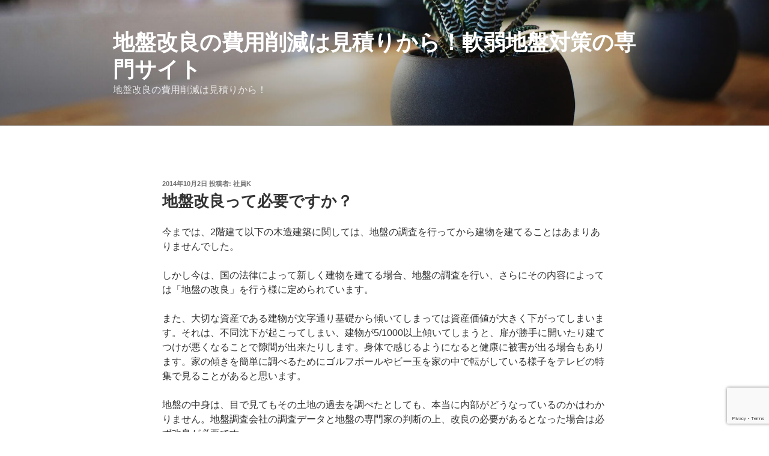

--- FILE ---
content_type: text/html; charset=utf-8
request_url: https://www.google.com/recaptcha/api2/anchor?ar=1&k=6Lf7ZokaAAAAAAdPT_SS0lHP0dfXfmR2NgrfA9il&co=aHR0cHM6Ly9nZW9jbG9zLmNvbTo0NDM.&hl=en&v=PoyoqOPhxBO7pBk68S4YbpHZ&size=invisible&anchor-ms=20000&execute-ms=30000&cb=7b0zqghq2s9b
body_size: 48731
content:
<!DOCTYPE HTML><html dir="ltr" lang="en"><head><meta http-equiv="Content-Type" content="text/html; charset=UTF-8">
<meta http-equiv="X-UA-Compatible" content="IE=edge">
<title>reCAPTCHA</title>
<style type="text/css">
/* cyrillic-ext */
@font-face {
  font-family: 'Roboto';
  font-style: normal;
  font-weight: 400;
  font-stretch: 100%;
  src: url(//fonts.gstatic.com/s/roboto/v48/KFO7CnqEu92Fr1ME7kSn66aGLdTylUAMa3GUBHMdazTgWw.woff2) format('woff2');
  unicode-range: U+0460-052F, U+1C80-1C8A, U+20B4, U+2DE0-2DFF, U+A640-A69F, U+FE2E-FE2F;
}
/* cyrillic */
@font-face {
  font-family: 'Roboto';
  font-style: normal;
  font-weight: 400;
  font-stretch: 100%;
  src: url(//fonts.gstatic.com/s/roboto/v48/KFO7CnqEu92Fr1ME7kSn66aGLdTylUAMa3iUBHMdazTgWw.woff2) format('woff2');
  unicode-range: U+0301, U+0400-045F, U+0490-0491, U+04B0-04B1, U+2116;
}
/* greek-ext */
@font-face {
  font-family: 'Roboto';
  font-style: normal;
  font-weight: 400;
  font-stretch: 100%;
  src: url(//fonts.gstatic.com/s/roboto/v48/KFO7CnqEu92Fr1ME7kSn66aGLdTylUAMa3CUBHMdazTgWw.woff2) format('woff2');
  unicode-range: U+1F00-1FFF;
}
/* greek */
@font-face {
  font-family: 'Roboto';
  font-style: normal;
  font-weight: 400;
  font-stretch: 100%;
  src: url(//fonts.gstatic.com/s/roboto/v48/KFO7CnqEu92Fr1ME7kSn66aGLdTylUAMa3-UBHMdazTgWw.woff2) format('woff2');
  unicode-range: U+0370-0377, U+037A-037F, U+0384-038A, U+038C, U+038E-03A1, U+03A3-03FF;
}
/* math */
@font-face {
  font-family: 'Roboto';
  font-style: normal;
  font-weight: 400;
  font-stretch: 100%;
  src: url(//fonts.gstatic.com/s/roboto/v48/KFO7CnqEu92Fr1ME7kSn66aGLdTylUAMawCUBHMdazTgWw.woff2) format('woff2');
  unicode-range: U+0302-0303, U+0305, U+0307-0308, U+0310, U+0312, U+0315, U+031A, U+0326-0327, U+032C, U+032F-0330, U+0332-0333, U+0338, U+033A, U+0346, U+034D, U+0391-03A1, U+03A3-03A9, U+03B1-03C9, U+03D1, U+03D5-03D6, U+03F0-03F1, U+03F4-03F5, U+2016-2017, U+2034-2038, U+203C, U+2040, U+2043, U+2047, U+2050, U+2057, U+205F, U+2070-2071, U+2074-208E, U+2090-209C, U+20D0-20DC, U+20E1, U+20E5-20EF, U+2100-2112, U+2114-2115, U+2117-2121, U+2123-214F, U+2190, U+2192, U+2194-21AE, U+21B0-21E5, U+21F1-21F2, U+21F4-2211, U+2213-2214, U+2216-22FF, U+2308-230B, U+2310, U+2319, U+231C-2321, U+2336-237A, U+237C, U+2395, U+239B-23B7, U+23D0, U+23DC-23E1, U+2474-2475, U+25AF, U+25B3, U+25B7, U+25BD, U+25C1, U+25CA, U+25CC, U+25FB, U+266D-266F, U+27C0-27FF, U+2900-2AFF, U+2B0E-2B11, U+2B30-2B4C, U+2BFE, U+3030, U+FF5B, U+FF5D, U+1D400-1D7FF, U+1EE00-1EEFF;
}
/* symbols */
@font-face {
  font-family: 'Roboto';
  font-style: normal;
  font-weight: 400;
  font-stretch: 100%;
  src: url(//fonts.gstatic.com/s/roboto/v48/KFO7CnqEu92Fr1ME7kSn66aGLdTylUAMaxKUBHMdazTgWw.woff2) format('woff2');
  unicode-range: U+0001-000C, U+000E-001F, U+007F-009F, U+20DD-20E0, U+20E2-20E4, U+2150-218F, U+2190, U+2192, U+2194-2199, U+21AF, U+21E6-21F0, U+21F3, U+2218-2219, U+2299, U+22C4-22C6, U+2300-243F, U+2440-244A, U+2460-24FF, U+25A0-27BF, U+2800-28FF, U+2921-2922, U+2981, U+29BF, U+29EB, U+2B00-2BFF, U+4DC0-4DFF, U+FFF9-FFFB, U+10140-1018E, U+10190-1019C, U+101A0, U+101D0-101FD, U+102E0-102FB, U+10E60-10E7E, U+1D2C0-1D2D3, U+1D2E0-1D37F, U+1F000-1F0FF, U+1F100-1F1AD, U+1F1E6-1F1FF, U+1F30D-1F30F, U+1F315, U+1F31C, U+1F31E, U+1F320-1F32C, U+1F336, U+1F378, U+1F37D, U+1F382, U+1F393-1F39F, U+1F3A7-1F3A8, U+1F3AC-1F3AF, U+1F3C2, U+1F3C4-1F3C6, U+1F3CA-1F3CE, U+1F3D4-1F3E0, U+1F3ED, U+1F3F1-1F3F3, U+1F3F5-1F3F7, U+1F408, U+1F415, U+1F41F, U+1F426, U+1F43F, U+1F441-1F442, U+1F444, U+1F446-1F449, U+1F44C-1F44E, U+1F453, U+1F46A, U+1F47D, U+1F4A3, U+1F4B0, U+1F4B3, U+1F4B9, U+1F4BB, U+1F4BF, U+1F4C8-1F4CB, U+1F4D6, U+1F4DA, U+1F4DF, U+1F4E3-1F4E6, U+1F4EA-1F4ED, U+1F4F7, U+1F4F9-1F4FB, U+1F4FD-1F4FE, U+1F503, U+1F507-1F50B, U+1F50D, U+1F512-1F513, U+1F53E-1F54A, U+1F54F-1F5FA, U+1F610, U+1F650-1F67F, U+1F687, U+1F68D, U+1F691, U+1F694, U+1F698, U+1F6AD, U+1F6B2, U+1F6B9-1F6BA, U+1F6BC, U+1F6C6-1F6CF, U+1F6D3-1F6D7, U+1F6E0-1F6EA, U+1F6F0-1F6F3, U+1F6F7-1F6FC, U+1F700-1F7FF, U+1F800-1F80B, U+1F810-1F847, U+1F850-1F859, U+1F860-1F887, U+1F890-1F8AD, U+1F8B0-1F8BB, U+1F8C0-1F8C1, U+1F900-1F90B, U+1F93B, U+1F946, U+1F984, U+1F996, U+1F9E9, U+1FA00-1FA6F, U+1FA70-1FA7C, U+1FA80-1FA89, U+1FA8F-1FAC6, U+1FACE-1FADC, U+1FADF-1FAE9, U+1FAF0-1FAF8, U+1FB00-1FBFF;
}
/* vietnamese */
@font-face {
  font-family: 'Roboto';
  font-style: normal;
  font-weight: 400;
  font-stretch: 100%;
  src: url(//fonts.gstatic.com/s/roboto/v48/KFO7CnqEu92Fr1ME7kSn66aGLdTylUAMa3OUBHMdazTgWw.woff2) format('woff2');
  unicode-range: U+0102-0103, U+0110-0111, U+0128-0129, U+0168-0169, U+01A0-01A1, U+01AF-01B0, U+0300-0301, U+0303-0304, U+0308-0309, U+0323, U+0329, U+1EA0-1EF9, U+20AB;
}
/* latin-ext */
@font-face {
  font-family: 'Roboto';
  font-style: normal;
  font-weight: 400;
  font-stretch: 100%;
  src: url(//fonts.gstatic.com/s/roboto/v48/KFO7CnqEu92Fr1ME7kSn66aGLdTylUAMa3KUBHMdazTgWw.woff2) format('woff2');
  unicode-range: U+0100-02BA, U+02BD-02C5, U+02C7-02CC, U+02CE-02D7, U+02DD-02FF, U+0304, U+0308, U+0329, U+1D00-1DBF, U+1E00-1E9F, U+1EF2-1EFF, U+2020, U+20A0-20AB, U+20AD-20C0, U+2113, U+2C60-2C7F, U+A720-A7FF;
}
/* latin */
@font-face {
  font-family: 'Roboto';
  font-style: normal;
  font-weight: 400;
  font-stretch: 100%;
  src: url(//fonts.gstatic.com/s/roboto/v48/KFO7CnqEu92Fr1ME7kSn66aGLdTylUAMa3yUBHMdazQ.woff2) format('woff2');
  unicode-range: U+0000-00FF, U+0131, U+0152-0153, U+02BB-02BC, U+02C6, U+02DA, U+02DC, U+0304, U+0308, U+0329, U+2000-206F, U+20AC, U+2122, U+2191, U+2193, U+2212, U+2215, U+FEFF, U+FFFD;
}
/* cyrillic-ext */
@font-face {
  font-family: 'Roboto';
  font-style: normal;
  font-weight: 500;
  font-stretch: 100%;
  src: url(//fonts.gstatic.com/s/roboto/v48/KFO7CnqEu92Fr1ME7kSn66aGLdTylUAMa3GUBHMdazTgWw.woff2) format('woff2');
  unicode-range: U+0460-052F, U+1C80-1C8A, U+20B4, U+2DE0-2DFF, U+A640-A69F, U+FE2E-FE2F;
}
/* cyrillic */
@font-face {
  font-family: 'Roboto';
  font-style: normal;
  font-weight: 500;
  font-stretch: 100%;
  src: url(//fonts.gstatic.com/s/roboto/v48/KFO7CnqEu92Fr1ME7kSn66aGLdTylUAMa3iUBHMdazTgWw.woff2) format('woff2');
  unicode-range: U+0301, U+0400-045F, U+0490-0491, U+04B0-04B1, U+2116;
}
/* greek-ext */
@font-face {
  font-family: 'Roboto';
  font-style: normal;
  font-weight: 500;
  font-stretch: 100%;
  src: url(//fonts.gstatic.com/s/roboto/v48/KFO7CnqEu92Fr1ME7kSn66aGLdTylUAMa3CUBHMdazTgWw.woff2) format('woff2');
  unicode-range: U+1F00-1FFF;
}
/* greek */
@font-face {
  font-family: 'Roboto';
  font-style: normal;
  font-weight: 500;
  font-stretch: 100%;
  src: url(//fonts.gstatic.com/s/roboto/v48/KFO7CnqEu92Fr1ME7kSn66aGLdTylUAMa3-UBHMdazTgWw.woff2) format('woff2');
  unicode-range: U+0370-0377, U+037A-037F, U+0384-038A, U+038C, U+038E-03A1, U+03A3-03FF;
}
/* math */
@font-face {
  font-family: 'Roboto';
  font-style: normal;
  font-weight: 500;
  font-stretch: 100%;
  src: url(//fonts.gstatic.com/s/roboto/v48/KFO7CnqEu92Fr1ME7kSn66aGLdTylUAMawCUBHMdazTgWw.woff2) format('woff2');
  unicode-range: U+0302-0303, U+0305, U+0307-0308, U+0310, U+0312, U+0315, U+031A, U+0326-0327, U+032C, U+032F-0330, U+0332-0333, U+0338, U+033A, U+0346, U+034D, U+0391-03A1, U+03A3-03A9, U+03B1-03C9, U+03D1, U+03D5-03D6, U+03F0-03F1, U+03F4-03F5, U+2016-2017, U+2034-2038, U+203C, U+2040, U+2043, U+2047, U+2050, U+2057, U+205F, U+2070-2071, U+2074-208E, U+2090-209C, U+20D0-20DC, U+20E1, U+20E5-20EF, U+2100-2112, U+2114-2115, U+2117-2121, U+2123-214F, U+2190, U+2192, U+2194-21AE, U+21B0-21E5, U+21F1-21F2, U+21F4-2211, U+2213-2214, U+2216-22FF, U+2308-230B, U+2310, U+2319, U+231C-2321, U+2336-237A, U+237C, U+2395, U+239B-23B7, U+23D0, U+23DC-23E1, U+2474-2475, U+25AF, U+25B3, U+25B7, U+25BD, U+25C1, U+25CA, U+25CC, U+25FB, U+266D-266F, U+27C0-27FF, U+2900-2AFF, U+2B0E-2B11, U+2B30-2B4C, U+2BFE, U+3030, U+FF5B, U+FF5D, U+1D400-1D7FF, U+1EE00-1EEFF;
}
/* symbols */
@font-face {
  font-family: 'Roboto';
  font-style: normal;
  font-weight: 500;
  font-stretch: 100%;
  src: url(//fonts.gstatic.com/s/roboto/v48/KFO7CnqEu92Fr1ME7kSn66aGLdTylUAMaxKUBHMdazTgWw.woff2) format('woff2');
  unicode-range: U+0001-000C, U+000E-001F, U+007F-009F, U+20DD-20E0, U+20E2-20E4, U+2150-218F, U+2190, U+2192, U+2194-2199, U+21AF, U+21E6-21F0, U+21F3, U+2218-2219, U+2299, U+22C4-22C6, U+2300-243F, U+2440-244A, U+2460-24FF, U+25A0-27BF, U+2800-28FF, U+2921-2922, U+2981, U+29BF, U+29EB, U+2B00-2BFF, U+4DC0-4DFF, U+FFF9-FFFB, U+10140-1018E, U+10190-1019C, U+101A0, U+101D0-101FD, U+102E0-102FB, U+10E60-10E7E, U+1D2C0-1D2D3, U+1D2E0-1D37F, U+1F000-1F0FF, U+1F100-1F1AD, U+1F1E6-1F1FF, U+1F30D-1F30F, U+1F315, U+1F31C, U+1F31E, U+1F320-1F32C, U+1F336, U+1F378, U+1F37D, U+1F382, U+1F393-1F39F, U+1F3A7-1F3A8, U+1F3AC-1F3AF, U+1F3C2, U+1F3C4-1F3C6, U+1F3CA-1F3CE, U+1F3D4-1F3E0, U+1F3ED, U+1F3F1-1F3F3, U+1F3F5-1F3F7, U+1F408, U+1F415, U+1F41F, U+1F426, U+1F43F, U+1F441-1F442, U+1F444, U+1F446-1F449, U+1F44C-1F44E, U+1F453, U+1F46A, U+1F47D, U+1F4A3, U+1F4B0, U+1F4B3, U+1F4B9, U+1F4BB, U+1F4BF, U+1F4C8-1F4CB, U+1F4D6, U+1F4DA, U+1F4DF, U+1F4E3-1F4E6, U+1F4EA-1F4ED, U+1F4F7, U+1F4F9-1F4FB, U+1F4FD-1F4FE, U+1F503, U+1F507-1F50B, U+1F50D, U+1F512-1F513, U+1F53E-1F54A, U+1F54F-1F5FA, U+1F610, U+1F650-1F67F, U+1F687, U+1F68D, U+1F691, U+1F694, U+1F698, U+1F6AD, U+1F6B2, U+1F6B9-1F6BA, U+1F6BC, U+1F6C6-1F6CF, U+1F6D3-1F6D7, U+1F6E0-1F6EA, U+1F6F0-1F6F3, U+1F6F7-1F6FC, U+1F700-1F7FF, U+1F800-1F80B, U+1F810-1F847, U+1F850-1F859, U+1F860-1F887, U+1F890-1F8AD, U+1F8B0-1F8BB, U+1F8C0-1F8C1, U+1F900-1F90B, U+1F93B, U+1F946, U+1F984, U+1F996, U+1F9E9, U+1FA00-1FA6F, U+1FA70-1FA7C, U+1FA80-1FA89, U+1FA8F-1FAC6, U+1FACE-1FADC, U+1FADF-1FAE9, U+1FAF0-1FAF8, U+1FB00-1FBFF;
}
/* vietnamese */
@font-face {
  font-family: 'Roboto';
  font-style: normal;
  font-weight: 500;
  font-stretch: 100%;
  src: url(//fonts.gstatic.com/s/roboto/v48/KFO7CnqEu92Fr1ME7kSn66aGLdTylUAMa3OUBHMdazTgWw.woff2) format('woff2');
  unicode-range: U+0102-0103, U+0110-0111, U+0128-0129, U+0168-0169, U+01A0-01A1, U+01AF-01B0, U+0300-0301, U+0303-0304, U+0308-0309, U+0323, U+0329, U+1EA0-1EF9, U+20AB;
}
/* latin-ext */
@font-face {
  font-family: 'Roboto';
  font-style: normal;
  font-weight: 500;
  font-stretch: 100%;
  src: url(//fonts.gstatic.com/s/roboto/v48/KFO7CnqEu92Fr1ME7kSn66aGLdTylUAMa3KUBHMdazTgWw.woff2) format('woff2');
  unicode-range: U+0100-02BA, U+02BD-02C5, U+02C7-02CC, U+02CE-02D7, U+02DD-02FF, U+0304, U+0308, U+0329, U+1D00-1DBF, U+1E00-1E9F, U+1EF2-1EFF, U+2020, U+20A0-20AB, U+20AD-20C0, U+2113, U+2C60-2C7F, U+A720-A7FF;
}
/* latin */
@font-face {
  font-family: 'Roboto';
  font-style: normal;
  font-weight: 500;
  font-stretch: 100%;
  src: url(//fonts.gstatic.com/s/roboto/v48/KFO7CnqEu92Fr1ME7kSn66aGLdTylUAMa3yUBHMdazQ.woff2) format('woff2');
  unicode-range: U+0000-00FF, U+0131, U+0152-0153, U+02BB-02BC, U+02C6, U+02DA, U+02DC, U+0304, U+0308, U+0329, U+2000-206F, U+20AC, U+2122, U+2191, U+2193, U+2212, U+2215, U+FEFF, U+FFFD;
}
/* cyrillic-ext */
@font-face {
  font-family: 'Roboto';
  font-style: normal;
  font-weight: 900;
  font-stretch: 100%;
  src: url(//fonts.gstatic.com/s/roboto/v48/KFO7CnqEu92Fr1ME7kSn66aGLdTylUAMa3GUBHMdazTgWw.woff2) format('woff2');
  unicode-range: U+0460-052F, U+1C80-1C8A, U+20B4, U+2DE0-2DFF, U+A640-A69F, U+FE2E-FE2F;
}
/* cyrillic */
@font-face {
  font-family: 'Roboto';
  font-style: normal;
  font-weight: 900;
  font-stretch: 100%;
  src: url(//fonts.gstatic.com/s/roboto/v48/KFO7CnqEu92Fr1ME7kSn66aGLdTylUAMa3iUBHMdazTgWw.woff2) format('woff2');
  unicode-range: U+0301, U+0400-045F, U+0490-0491, U+04B0-04B1, U+2116;
}
/* greek-ext */
@font-face {
  font-family: 'Roboto';
  font-style: normal;
  font-weight: 900;
  font-stretch: 100%;
  src: url(//fonts.gstatic.com/s/roboto/v48/KFO7CnqEu92Fr1ME7kSn66aGLdTylUAMa3CUBHMdazTgWw.woff2) format('woff2');
  unicode-range: U+1F00-1FFF;
}
/* greek */
@font-face {
  font-family: 'Roboto';
  font-style: normal;
  font-weight: 900;
  font-stretch: 100%;
  src: url(//fonts.gstatic.com/s/roboto/v48/KFO7CnqEu92Fr1ME7kSn66aGLdTylUAMa3-UBHMdazTgWw.woff2) format('woff2');
  unicode-range: U+0370-0377, U+037A-037F, U+0384-038A, U+038C, U+038E-03A1, U+03A3-03FF;
}
/* math */
@font-face {
  font-family: 'Roboto';
  font-style: normal;
  font-weight: 900;
  font-stretch: 100%;
  src: url(//fonts.gstatic.com/s/roboto/v48/KFO7CnqEu92Fr1ME7kSn66aGLdTylUAMawCUBHMdazTgWw.woff2) format('woff2');
  unicode-range: U+0302-0303, U+0305, U+0307-0308, U+0310, U+0312, U+0315, U+031A, U+0326-0327, U+032C, U+032F-0330, U+0332-0333, U+0338, U+033A, U+0346, U+034D, U+0391-03A1, U+03A3-03A9, U+03B1-03C9, U+03D1, U+03D5-03D6, U+03F0-03F1, U+03F4-03F5, U+2016-2017, U+2034-2038, U+203C, U+2040, U+2043, U+2047, U+2050, U+2057, U+205F, U+2070-2071, U+2074-208E, U+2090-209C, U+20D0-20DC, U+20E1, U+20E5-20EF, U+2100-2112, U+2114-2115, U+2117-2121, U+2123-214F, U+2190, U+2192, U+2194-21AE, U+21B0-21E5, U+21F1-21F2, U+21F4-2211, U+2213-2214, U+2216-22FF, U+2308-230B, U+2310, U+2319, U+231C-2321, U+2336-237A, U+237C, U+2395, U+239B-23B7, U+23D0, U+23DC-23E1, U+2474-2475, U+25AF, U+25B3, U+25B7, U+25BD, U+25C1, U+25CA, U+25CC, U+25FB, U+266D-266F, U+27C0-27FF, U+2900-2AFF, U+2B0E-2B11, U+2B30-2B4C, U+2BFE, U+3030, U+FF5B, U+FF5D, U+1D400-1D7FF, U+1EE00-1EEFF;
}
/* symbols */
@font-face {
  font-family: 'Roboto';
  font-style: normal;
  font-weight: 900;
  font-stretch: 100%;
  src: url(//fonts.gstatic.com/s/roboto/v48/KFO7CnqEu92Fr1ME7kSn66aGLdTylUAMaxKUBHMdazTgWw.woff2) format('woff2');
  unicode-range: U+0001-000C, U+000E-001F, U+007F-009F, U+20DD-20E0, U+20E2-20E4, U+2150-218F, U+2190, U+2192, U+2194-2199, U+21AF, U+21E6-21F0, U+21F3, U+2218-2219, U+2299, U+22C4-22C6, U+2300-243F, U+2440-244A, U+2460-24FF, U+25A0-27BF, U+2800-28FF, U+2921-2922, U+2981, U+29BF, U+29EB, U+2B00-2BFF, U+4DC0-4DFF, U+FFF9-FFFB, U+10140-1018E, U+10190-1019C, U+101A0, U+101D0-101FD, U+102E0-102FB, U+10E60-10E7E, U+1D2C0-1D2D3, U+1D2E0-1D37F, U+1F000-1F0FF, U+1F100-1F1AD, U+1F1E6-1F1FF, U+1F30D-1F30F, U+1F315, U+1F31C, U+1F31E, U+1F320-1F32C, U+1F336, U+1F378, U+1F37D, U+1F382, U+1F393-1F39F, U+1F3A7-1F3A8, U+1F3AC-1F3AF, U+1F3C2, U+1F3C4-1F3C6, U+1F3CA-1F3CE, U+1F3D4-1F3E0, U+1F3ED, U+1F3F1-1F3F3, U+1F3F5-1F3F7, U+1F408, U+1F415, U+1F41F, U+1F426, U+1F43F, U+1F441-1F442, U+1F444, U+1F446-1F449, U+1F44C-1F44E, U+1F453, U+1F46A, U+1F47D, U+1F4A3, U+1F4B0, U+1F4B3, U+1F4B9, U+1F4BB, U+1F4BF, U+1F4C8-1F4CB, U+1F4D6, U+1F4DA, U+1F4DF, U+1F4E3-1F4E6, U+1F4EA-1F4ED, U+1F4F7, U+1F4F9-1F4FB, U+1F4FD-1F4FE, U+1F503, U+1F507-1F50B, U+1F50D, U+1F512-1F513, U+1F53E-1F54A, U+1F54F-1F5FA, U+1F610, U+1F650-1F67F, U+1F687, U+1F68D, U+1F691, U+1F694, U+1F698, U+1F6AD, U+1F6B2, U+1F6B9-1F6BA, U+1F6BC, U+1F6C6-1F6CF, U+1F6D3-1F6D7, U+1F6E0-1F6EA, U+1F6F0-1F6F3, U+1F6F7-1F6FC, U+1F700-1F7FF, U+1F800-1F80B, U+1F810-1F847, U+1F850-1F859, U+1F860-1F887, U+1F890-1F8AD, U+1F8B0-1F8BB, U+1F8C0-1F8C1, U+1F900-1F90B, U+1F93B, U+1F946, U+1F984, U+1F996, U+1F9E9, U+1FA00-1FA6F, U+1FA70-1FA7C, U+1FA80-1FA89, U+1FA8F-1FAC6, U+1FACE-1FADC, U+1FADF-1FAE9, U+1FAF0-1FAF8, U+1FB00-1FBFF;
}
/* vietnamese */
@font-face {
  font-family: 'Roboto';
  font-style: normal;
  font-weight: 900;
  font-stretch: 100%;
  src: url(//fonts.gstatic.com/s/roboto/v48/KFO7CnqEu92Fr1ME7kSn66aGLdTylUAMa3OUBHMdazTgWw.woff2) format('woff2');
  unicode-range: U+0102-0103, U+0110-0111, U+0128-0129, U+0168-0169, U+01A0-01A1, U+01AF-01B0, U+0300-0301, U+0303-0304, U+0308-0309, U+0323, U+0329, U+1EA0-1EF9, U+20AB;
}
/* latin-ext */
@font-face {
  font-family: 'Roboto';
  font-style: normal;
  font-weight: 900;
  font-stretch: 100%;
  src: url(//fonts.gstatic.com/s/roboto/v48/KFO7CnqEu92Fr1ME7kSn66aGLdTylUAMa3KUBHMdazTgWw.woff2) format('woff2');
  unicode-range: U+0100-02BA, U+02BD-02C5, U+02C7-02CC, U+02CE-02D7, U+02DD-02FF, U+0304, U+0308, U+0329, U+1D00-1DBF, U+1E00-1E9F, U+1EF2-1EFF, U+2020, U+20A0-20AB, U+20AD-20C0, U+2113, U+2C60-2C7F, U+A720-A7FF;
}
/* latin */
@font-face {
  font-family: 'Roboto';
  font-style: normal;
  font-weight: 900;
  font-stretch: 100%;
  src: url(//fonts.gstatic.com/s/roboto/v48/KFO7CnqEu92Fr1ME7kSn66aGLdTylUAMa3yUBHMdazQ.woff2) format('woff2');
  unicode-range: U+0000-00FF, U+0131, U+0152-0153, U+02BB-02BC, U+02C6, U+02DA, U+02DC, U+0304, U+0308, U+0329, U+2000-206F, U+20AC, U+2122, U+2191, U+2193, U+2212, U+2215, U+FEFF, U+FFFD;
}

</style>
<link rel="stylesheet" type="text/css" href="https://www.gstatic.com/recaptcha/releases/PoyoqOPhxBO7pBk68S4YbpHZ/styles__ltr.css">
<script nonce="nmT4eybO5a9_W_oFcNxHXA" type="text/javascript">window['__recaptcha_api'] = 'https://www.google.com/recaptcha/api2/';</script>
<script type="text/javascript" src="https://www.gstatic.com/recaptcha/releases/PoyoqOPhxBO7pBk68S4YbpHZ/recaptcha__en.js" nonce="nmT4eybO5a9_W_oFcNxHXA">
      
    </script></head>
<body><div id="rc-anchor-alert" class="rc-anchor-alert"></div>
<input type="hidden" id="recaptcha-token" value="[base64]">
<script type="text/javascript" nonce="nmT4eybO5a9_W_oFcNxHXA">
      recaptcha.anchor.Main.init("[\x22ainput\x22,[\x22bgdata\x22,\x22\x22,\[base64]/[base64]/bmV3IFpbdF0obVswXSk6Sz09Mj9uZXcgWlt0XShtWzBdLG1bMV0pOks9PTM/bmV3IFpbdF0obVswXSxtWzFdLG1bMl0pOks9PTQ/[base64]/[base64]/[base64]/[base64]/[base64]/[base64]/[base64]/[base64]/[base64]/[base64]/[base64]/[base64]/[base64]/[base64]\\u003d\\u003d\x22,\[base64]\\u003d\\u003d\x22,\x22woxew5haw5RGw7LDsMKrbMKUcMKCwoFHfil0S8O2dFgowqM5DlAJwrYXwrJkQxcABSNRwqXDth3DkWjDq8Omwpggw4nClR7DmsOtbkHDpU5ZwobCvjVWSy3DizVzw7jDtlAWwpfCtcO8w7HDow/CgRjCm3RgdgQ4w5/CkSYTwrrCpcO/worDlU8+wq8/PxXCgwxowqfDucOTFDHCn8OdWBPCjz/CiMOow7TCm8KUwrLDscO/RnDCiMKIPDUkGsKKwrTDlxoCXXovU8KVD8KAfGHChkDCuMOPcy/CisKzPcOwQcKWwrJHFsOlaMO8PyF6JMKGwrBEb3DDocOycsOUC8O1alPDh8OYw5HChcOAPEnDkTNDw4QDw7PDkcK3w6hPwqh4w7PCk8Okwoc7w7ovw6oVw7LCi8K2wq/DnQLChcO5PzPDhErCoBTDriXCjsOONcOkAcOCw4DCtMKAbx7CrsO4w7ABbn/[base64]/B3fCmMK7w5/[base64]/Co8ORJWDCscKlw65Kwq88w6LCiMKFAAptDMOVLsKHMF3DiS/[base64]/CuTPDv8OrFmlww492wodIB8K2w6HCgMKSS3jDlMOmw4Qow4ckwrZObSLDusOSwoghwpXDkTnCqWDCt8OaPMKlazgyfTB7w6TDkTkdw63Cq8KCwq/DqDoSeULDucOdLsKGwpRrd0AjbsKUOsOxMD5Hd2nDncOnR3VSwq5AwpoKFcKXw6LDusK/SMOHw5cDU8OywpTClVLDhjhZF3l6DsOww5U7w5JtV05Bw5PDh3/Cn8OjGsO3bwvCpsKQw6ksw6I9QcOmAVzDkFrCmcOiwpRYb8O6JlMOwoLCtsKrw5RQw7vDn8KnT8O0TBtMwpFiIHMDwptzwrjCiF/DkTXClsKqwqfDocKRTzPDn8KsWWFRw4bCtzYVwrs4QC5Iw77DnsOOw5nDmMK4Y8KuwrPChsOle8OmUsOzLMOSwrQ6eMOuPMKKU8ONN2TCr1jCpXTCmMO8PgDCusKde1/DqcOZO8KWVcK8NcO4w5jDrGTDu8Owwqc6FsKGXsKbBGIiKMOnwpvCnMO6w6Y/wqnDtCTDnMOlLijDk8KUal1vwoTCmsOfw7kswprCnivCu8OQw6BjwpTCs8K7OcKew585J0sIBWjDm8KqGMKKwr/ChXXDn8Kswo3CvMKlwpDDripgAjTCiS7CnkMHIihnwq0xfMOMEAdQw6TDux/DskrDn8OmBcKwwrJjBcOewpfDoUPDpC4jwqzCpMKxY04FwojCpGBfesO7V2XCnMOxF8OLw5gcwqslw5kBw77DhmHCmsKFw6F7w4vCocKcwpRxIAHCsB7Cj8O/woJjw5fCrU/Ci8O7wqXCnxp3dMK+wqhVw586w75OY3XDhlleWwDCnsOYwo7CjWFrwoYMw7g7woPChsOVTMKRBHvDlMOcw6LDscOaAcK4RSjDpwx+RsKHI1BGw6vDq37DjsOxwqtKDTctw4wmw4zCmsOywq/DocKXw5oRfMOQw7dMwqHDusOQOcKCwpctYXjCpxzCmMOJwqzDhS8lwo9FfMOiwoDDosKwdcOMw6h3w6fCk3MCMxciIlskOnTCmMOYwp5OfFDDk8OzMB7CqmZgwr/DpsKrwqTDs8KebTBWPgdcIXE9Tm7DjMO3DDMrwrLDsQXDkMOkP0N7w78hwq53wqbChMK1w590QVR8FsOxXwcOwosbQcKPCAnClsOCw79ywpTDlsODUsKgwpbCh0LCiGFjwrHDlsO4w63DlXjDnMOXwp7CpcOwKcK0FMKkR8K5wrvDrsOIB8KDw7/[base64]/[base64]/BHN+wpgpw6Znwo82BSA+woLDmMK4EcONw4LCu1Y5woQRYh5Bw47CqsK8w6YSw73DgEIkw43DkAkkTsOIEcOtw7/CizFBwonDrB09K3PChwcpw7AYw6bDqjZ/wpRqLgPCv8KFwoLCpl7DjMOYwpIkVMKzP8K/Z04uwrLDnjPDt8OvUiVAZz8zfxPCgwIEGXciw7MTBh1WUcOawqojwq7CmsOLw7rDqMOhAgQXw5LCmMO5MX0+w5jDswcSMMKkXmNqaR/Dm8O9w4XCgcO+dMOXJh4AwqYCD0fCisKwB0fDqMOgRcOzQG/[base64]/w6PCgngvwrJod8Kfw4fCmMOtMn0Aw4nDoT3Ct8OKAVfDvMOpwq7DhsOiwqfDghLDo8OCwpnDnEoNREEAG2N3GMKDZkFFbVlmdRPDozvDmGopw6vDuyRnNsOWwppCwo7ClwTCnj/DncKOw6pjO0tzF8OWZ0XCosOtOl7DhcO1wowTwqtuOsKrw6Q9eMKsTQ4kH8OAw5/Dnmx+w73CiErDgW3ClVvDusOPwrd9w4rChQ3DmRBkwrV/wpnDisO5w7QsTgnCi8KCWzgtaG9xw613I1PDpsOkZsKgXHoUwo1hw6FVOsKVFsO0w5nDlMKbwrvDoSUBWsKVHkjCq2VRIi4Hwo9BYG8MVcKRHmBNdQkTTklbFTQTSsKtLwRbwrTDg2TDgcKRw4okw7zDkTbDoHRRecKTw5/CgR5FD8KhE2LCk8O0wp0jw4jCjWkkwqHCl8K6w4LDlcOfLcKZwofDh2A0EcObwrZ0wrEtwplJCWIRG0IjNcO6wp7Dr8KuPcOkwrXCnHJRw7zDlWgKwq4Uw6g4w70GcMOrLcOLw61QMMO3wqE6FQpYwqFxNUZIw7YXGcOLwp/[base64]/DojtRXsKYbMK+TTkpwpXDisKowoEKIcOvd2TCvsO5w4rCrUAVX8O3wqBEwogKw5TCgV0DDsKPwqVBDsOEwpRYCFlAwq7DgsKUEcOIwq/[base64]/CmMKDwrvDvsOND07DpsKcw44CwrfDjsKhw7LDiDRNNioaw4ZNw6IzVwPCkxMPw4HCh8OKOhcpA8K5wqbCjl0ewqV/[base64]/[base64]/CosONVkNvw6PCgSXDm1ISw6tCw43CscORwr9qUcOpIcKTcMO2w7oxwojCqRkcCsKiHsKuw7vCqcKswoPDiMOtccO+w5zCq8KQw6jCgsK9wrsvwplWEy02HsO2w67Dp8OUQUZeDAEowp0eRx7Cn8O0YcO4w7LCqcK0w7/DoMK+QMOBRSbCosORE8O6RT/DiMKUwp11wrXDjMOSwqzDq07CiDbDv8KrWzzDp3zDik1ZwrfCssO3w4A2wrbCtsKvK8Kmwq/Cs8KrwrN4WsKLw43DmzTDoVvDlQXDoEDDpcOzVsKxwrzDrsO5wp/Dq8OZw5vDi2nCpMOLIsOzdxnCkcOyLMKMw5VaOEJVAsOxXcK/LBcgbQfDoMKkwonChcOWwpQxw4seEXfDgCbDuhPDrcK3wr3CgHYXw4MwZh0IwqDCsSnDvAlYKU7CqRVYw53DtBXCnsKbw7HDpxvCg8Kxw6xaw5R1wr5/wqvDu8Oxw7rChmV3HAtaXDktw4fCncOZwrLDl8KVw6XDrB3ClQ8RMRhvKcOPPybDlXFAwqnDgcOaG8KFwpt2J8KjwpHCj8KWwpF9w7nDn8OIw7/Dm8KwZMKKfSrCo8Kew5PDvx/DmDXDqMKbwp7Dohxxwqgzw7xXw67ClsOvOTQZRhHDr8O/[base64]/DjcKbcifCosK8w7rDkkzDumrCkcKRwqHDhcKQw4FJY8O7wozCu1/CvUDDtSHCoT96wphjw6zDgDXDiBg0LcKkZsK+wosWw6dxMwnCsQpCwrFLRcKONw1aw4U7wrRJwq07w67DnsOaw4rDq8OKwoo/w4hvw6jDkMKzRh7ChcOFK8OHwpJSV8KkcQRnw4RWwpvCgcK/KFF+wpQUwobCqW1GwqNPPC11GsKlPlLClsO9wqjDhnLCpCRnQSU1YsK9EcOrw6bDgCZLMALCk8OlC8KxQUFoKy1Yw5nCqGEAP3UMw4DDhsOOw79/wr3Do1w+WkMpw5jDpg0ywrzDqsOow7Aww68IBCbCt8OEV8OOw78aCsKHw6t4TyfDg8OtX8OwGsOmUzbDhjLChyHDtXnCmMKHH8KaA8OyAFPDlQLDuQDDl8OZw4jCncKBw7hDTsO/w74aLR3DjArCg0vDlwvDiQ8ULmvDn8OTwpLDhsOIwoPDhD58FS/CvUVnDMK1w4bCt8Oww5/ChATDuS4tbhYgJ3tETHfDjRPCssKPwpLDksO4E8OawqvDqMKFdXjCjTLDiGnDmMOVJMOBwqjDncK8w6DDpMKgDSATw75XwprDh0x5wqHDpcOLw6YQw5pnwp/[base64]/wrvCkRXDnMKwUcK9AWTClUlpVMOjVldaTMKmwoPDuwnClwkCw75Lwo3DpsKGwqgFWcKyw5hyw6B+KSwLw4xZFH0Yw5bDkQ7DgMOfLcOYBsKiLGw1ei9lwpfDj8OuwrtjbsKgwq0/[base64]/Ckg/Csj5Lw47Co0DCkMKGw5zClg/CtcO7woLDrcKGbcOdD3LDusOGN8OtCh9LQnZwcjbCgGNHwqfDoXbDrHLDgMOsB8K2akQadj7DksKMw4x/[base64]/wohnRsOOw518wpTCqMKUMMO6KlTCusOtwqHDicK1S8OhKcKIw4cIwqY5EXUrw4jClsOXwqTDg2rDtsK6w60lw6LDuGDDnxBfPcKWwrLDvC4MK0vDmAFqBMOvfcK/LcKRP2zDlitewpfCj8O0OXLCgU8mdsOwJcKCwqkeTnrDnQZEwrbDn2lxwrfDtTgze8KETMOkPn3CvMO3wqHDoj3Dl290BsOyw5rDhsO4DTjCqMKfIsOew6V+d0DDhFQiw5PDpC0Lw5NwwpJYwr3CksKUwqTCsgUfwo/DqBYKPsKWLidgb8OhK2BJwqEuw4cWLx3DlnjCl8OIw7Vew6vDvMO5w5Z+w4lcw7Qcwp3CnMOQYsOALgdYPx/Ck8Kvwps4wqXDtMKjwoYnTD1RXEcYw6lIWMO0w5sGQMOEQQdawojCtsOFw4fDjnx9woAjwrLCkwzDnCdmNsKKw6DDkMKkwpxWMw/DlibDmMOfwrhtwqIdw41Wwpl4wrcBZCjClWxZXhdQNMKyaGPDkcOkHUHCiVU5AHFEw7wOwqbCrA88w6oRMj3Crgtew6rDmSNZw6vDjETDpCsfK8Oqw67DpGIJwpHDnEppw6htAMKEFcKEasKdIMKbC8K/[base64]/DtcOwRV9ZwpbDvcOzw6QgwrDDiG8FVAgrw4HCsMKUEsKmN8KKw6hEE0/Cv07Cn2hvw6xRPsKOw7DDq8KeL8OlW0HDh8OafcKaecKZREzDrMOTw5zCr1vDrzFZwpkUf8K1wps+w6TCksOwHBDCqsOIwqQlPzRhw6kcRh1dw41jc8OCwpPDm8OCP0AvDwfDhMKDwprCk0XCm8O7fsKkAFrDtMKRKU/[base64]/ClSLCt8Kzwo5OLABmw6g3w6HDr8KQYmXDnSPCpMOsTcOkDDZMwoPDtmLCh2g9BcOiw6hPWsO8Q1x8w5wJcMO/ZcOresOADXo7wpsxwpLDtcO9wpnDgMOhwq9NwpbDr8KLYMOaacOTLU3CvX7DrF7CpHYEwpLDucKNw6orwprDuMKMasODw7Vpw4nDjMO/w7vDuMKhw4fDlEzClnfDhH1Fd8KUFMO0KRBdwrsPwqR5wrHCusOBX1/CrV9wM8OSAxHDjEMXBMO5wpTCoMOowp/ClsObDkPDosKkwpEGw4zDilXDqisSwoTDl388wojCgsOpUsKqwpXDk8KFDDolwrLDnE48asOjwpIIRMOHw5MeeC9wOcO4UMK8TEnDsQR5w5sPw4/Dv8KPwpEPU8Ohw6bCjcOfwqXCg1rDo1dCwq/[base64]/GcKgw6vCj3IrKsOhAXHCo3UOw53DpynCm2YTTMOaw70uw4nCpFFBMwTDrMKWw7RAUMKDw7vDscOYVcOmwr8eTzzCm3PDrUxBw7HCqlZqXsKcPX3Duy9Ew6ZhVsK7YMKxO8KXA0IFwrE3wpVqw6siw7hSw5zDjFA8e2s9YsKrw7Z/bcOVwrbDosOUJcKrw5/[base64]/Coy/Drl3CihYvHMOSAcKcw4/[base64]/CimvDisKFwr7CpMOPRBU0w4wAXMKiaMK7X8KFdsOOaT3CtT8twrPDtMOlwrHCuFRIQ8KiTlZtBcODw5pww4FgKRHCiC9Bw4Qow5XCnMKSwqpVM8Ofw7zCkcKuJTzCncK5w5A6w7p8w7pGMMKGw7tCw7dRMF7DrU/CpsOIw4g7w6Blw7DCicKreMK1WRzCpcOEIsO0fjnDkMO4JjbDlGwGfTHDsCHDpXcOHMOCC8O8w77Dp8KEVcOpw7kTw6hdVUEtw5YPwoXCn8K2TMKNwoNlwqMNDMOAwp7DmMOyw6o/PcK3wrlzwoPChhjCjcOpw6jCs8Kaw6tEHMK5X8K0wojDvATCo8KzwqMcPhRKXVDCrcKFbkc1BsKqcEXCssK2wpHDmxkRw5PDo1TCun3CmF1lM8KWwo/[base64]/Cr8OEaMOiCcKyf8O5bcOAwp5JacKmMSwuwonDskzCqsK/acOdw5ECWMOoHMOXw7Ziwq4iw4HChcOIXCDCtGXCmTRYwrnCsQ/CuMOiTcOowrkNKMKcCShrw74YYcOOJAIbTldIw67CgcO7w4HCgGcsZsOBwptzBhfDqyQtB8OKUsKgw4xZwqdkwrJxwobCp8K9MsObacOhwpDDiU/DukAawoTDu8KjBcO9FcKke8OTEsOBccKaGcOCDQ4BQcO/Ci1TOGVgwodIPcO1w63CmcOTw4HCrWzDlG/DgMOlV8KWU35pwokdIzxoI8Kpw70MLsOTw5fCtsK9FVghBcKKwpzClXdcw57CtjzCvygEw6xUOiIsw6nDtndnUEPCqBRDw4fCtwzCo0cKwrZKL8OZwoPDh0XDicK2w6QtwrHCjGpHwoBvd8O7ecK2VcKFRy7DjwtGEE4TN8OjL3Icw47CmH/DusK6w6HCtcKGdTYNw41gw4Nye1olw6/Dm3LCjsKNNhTCnjvCjWPCtsKyHFkLPlokwpfCuMObNcKXwp/CvcOGDcKWZ8OiawbCq8OBEG3CvcOCHSlzw5U7fi0owplwwqI9PMOWwrkewpXClMO5wroVJlbCpnhXE1bDlmTDo8Kvw6LDo8OWMMOMwp/Dh28Uw7tjR8KMw4lLZGfCm8OAXsK0wrF8wphGSC8JPcObwprDosO3dsOkF8OHw5/[base64]/Dv8OTJ2bCqsOBwosZw7zDoS46w7zDqcKQAh5gRD3Ct2RuY8OYWz3DhcKPwr7CmCjCvcOLw4LCucOrwpo0TMKia8K+I8O/wrvDtmhwwplEwo/CrngaOMK0McKBRTfCpQY0OcKAwobDlcO1Hh0VLUXDtEbCoHvDmj47M8O0GMO7XjbCr3rDpX3Ck37Dk8OPL8OcwqrDosKgwoBeBRbDvcO2D8OzwqjCncK/J8KgTggNZ1PDlMO0EsOwAnMnw7Bzw53DgBgUw7vDpsKewrICw4QCBUBtWzFVwoRvw4jDsXovc8Otw7TCpAwKLB/CnXJRE8OQXcO8WQDDocO2wrQTLcKHAC5Ow4M/w43Ds8OiFh/[base64]/McKaKMOnWBzDjMKuGMO/w6MNYnF+wpLCjsOAGcKXLwgpGMOhw4LCkyrCvXR/[base64]/[base64]/CiyLCt8Kqwp1gw6E8wqDCnT5LRcKlB0okwrANwocWwrzCuyQaMMKWw6JDw67DvMO1w7nDinAHEyjDj8KQwo1/w7fDkCs6QMOcRsKdwocDw74AQhnDqcO/[base64]/aV17ZzDDmhHDq8KuYMKsw6TCssKnDRzCo8KgST/DscKKLSohBcKTVsO+wqPDownDjsKqwrnDqsOgwpDCsE9OMQsOwow5dwzDt8OGwpYuw4k4w5lAwrTDtMKuKSAhw6hKw7bCqH7DssOcKsOiVsO6wqPCmMOaY1gjwrAQW0AgJcKQwp/[base64]/Ci1LCs8O/K8KUDMOgYB5/DMKDwoXDgMOVw65SCcO6csKGdsO4IsKxwoxfwr4ow6PCj1AlwqrDgFZfwpjChBJ1w4PDom9PdFRVO8KnwqIYR8KbesOwdMKcXsOOVlR0woJKDU7DpsO/wpTCkkXCkWI4w4RzC8O+GMK0wqLDjFdmfMKPw5vDqWQxw4fCjcOQw6JNw67Ci8KaAzjCl8OFG1wiw6jCtMOHw5QjwrcVw5PDjyB4woLDhFZ3w5LCpMOHGcODwoQndsKxwrREw6IXwoTDo8Okw6kxB8K+w7jDg8Kiw6Ijw6HCo8Odwp/Cim7DjWRQNwbDgxtOVzIBBMO6c8Kfw4VGwoQhw73Dq0Vdw6FOwpHDnivDvsK5wpDDjMOFDcOEw6dQwo9CP09pBcOdw6cew5bCvsOMwrHCjH7DmMOSOAEsT8KwKRpgegA/VxHDkmcTw7rCsmsPAcKWDcO+w6vCqHnCvkY5wo80b8OsPyxswrsgHFrDjcKqw45wwqR0dUHDrCwLf8Ksw45iHcKEN0zCt8O6wrDDqj/DrcOnwphcwqZPY8OhccOJw5nDncKLSCTCm8Ouw6/[base64]/DjXPCnMOXwpvCiycKw67DlcOFRVfCrcKKR8OUBcOMwqnDsQfCt2NBeXLCtEc0wo7CtABKV8KMCcKERHjDr0HCqUI2ecKkFcK5wrPDg30xw4nDrMKYw6cpfCHDvmFpGy/[base64]/bMO0w6UuwpcaRcO6w4jCrsOARMKVw6R1RC/DtXseAsKXIUTCmnUkwobCkDwHw6cCNMKXeE7CrCXDrMO2T3bCg3Ilw4ZMUcKnCsK9UFsmVWHCmG/ChcOITHvCg2PDk2ZbI8K1w5EcwpDCnsKsVSBPGXc1BcOkw7jDjsOlwqLDt0pkw7dCb1PCsMKRFDrDg8KywpUHLcKnw6nCriZ9bcKJRX3DjgTCo8KEfDZEw5JKYnPCqSc0wrbDsh/Ck2AGw5gqw5jCsyRWMMK5W8K7wod0wqRSw51vwrnDhcKjw7XClRDCjcKuHRHCosKRDMK/bBDDnxkHw4gGMcKGwr3CrcOHwq04wqFowo0/exzDkHrCnCkFw6DDqcOvUcK/LVEUw40ow6bCrsOrw7PCgMKrwr/Cv8Orwpgpw5EgE3YLwroGQcOxw6TDjxJfABogX8OkwpDCmsOEFV3Cq1jDoA09EsKhw7HCiMKmwoLCoVxqwojCg8OqTsOTw70xMQvChcOGbF0Yw67DsRDDviNfwrRlAmlAS2bDqz3ChMKnJADDkcKXw4AJb8OAw77DmMO/[base64]/Dm8OHw7cgwoTCsytgIMOBIxrCgsO2TQB3wolrwplqHsKmw4UEwqBUw5bCpB/[base64]/[base64]/wqUtw4TDp0lyG8OUIsKzwqpab2VkBwzCohcnwrbDlEjDrMKrb2nDgsORN8Oiw6zDh8OLH8OWNcOjEn/ClsODaTViw7oaWcKEHsKuwpvDhBk4Kk7DoQw+wotcwrMJeCEtGsKDdcKiw5kNwqYzwopcXcKEw6t6w6c0HcKwVMKBw4kMw7zDpsKzHBZNRjfCnMKAw7nDkcK3w4nChcKvw6NHeGzDgsK7I8KQw4HCqXJuI8K/wpR+M2jDrcOcwrrDhyHDmsOwMyXDizXCqXM3XsOKHF/CrMOUw6kpwpjDpB9nK0oUI8OdwqUAScKMw7kwVn3CisOweBfDlMKZw45Pw77CgsKjw5ZTOi4Sw4PDoQV5w4E1aXwFwp/Ds8OWw6HCtsK0wq5jwrTCogQnwq/CucK0HMK2w5BMacKfOD7CpGLCpcKTw6HCpX5QZcOpwocxI3YaVmTCm8OYb1HDmcKhwqkQw5gZVFnDkQQ7wrjDssKyw4LCssK4w7trX34iIF54cQTCtsKrQmBzwo/CrSHCi3AJwooQwqQywprDvsOzwrwuw7XChcOiw7TDhA/DhRfCsjJDwodKM3HCmsOiw5TCisK1w53CnsOjWcK5ccOUw7XDpRvCnMKRwoETwoHChkFAw5vDh8K9ABg9wqzCvnDDtgLCmcKjwq7Cr2YNwpdTwrbCmMO6JcKSScOGdGdgKiIXa8K/wpMZw5EzZE1qEMOKK10JIxrDuGNzS8K1KRAmJsK7LmrCukHCinhmwpZvw47ClsOew7lBwqbCszwLGB5nwpHCssO/[base64]/CuF9HwqR1wp3DozfDhMOAwqVgE8KuwqPDgMOVw6TCmsKUwqh4DTHDkCJudcOQwrPCqsKnw7TDg8KHw7bCjcOGDMOFSFLCtcO0wr8+BFhte8OMP3TCgcKvwozCn8OtL8KzwqzCkHzDjsKNwo/DhUdlw4LDmMKkO8Oyb8OjckFdJ8KCbDt7CCfCpGt9w7VRIBpNCMOWw4PDoXzDnUXDsMOJHsONQMOOwrvCvMK/wpnCkS0ow5hXw68NYkUNwrbDi8KeFW8xfsO9woRXX8KKwpHCgQvDgsKOO8KqbMKwfsKPTMK/w7pyw6Fbw48Nwr0mwpsqZyfDtQnCinhgw68lwoxYIiHDi8O1wp3CuMOlNGrDuw7Cl8KFw6vCsihHw5zDv8KWDcOISMO+wrrDgX1swqrDuwHDvsOIw4fCmMKKAsOhOgcDw7bColduw50Jwo9AD0ZlXCDDhcOvw7USazp9wrzClhfDkmPDqjAIbVJqNFM/wo5BwpTCv8OKwqDDjMK+acOGwoQAwqNRw6c8wr7DqsOawrTDksK6LMKxCjo4TUB5UcOGw6Vhw7o2wpUMw6PClDRkP0QLT8OYJMOvWULDnsOlcHlJwqLCv8OPwqfCn27Dn2/Ch8OVworCtsKxw4ouwrvDvcO7w7jClxtKGMKew7HDs8KLwowUV8Kqw7/Cg8OPw5M7UcOzQQfDrQAUwprClcOneEvDhSt3w4hRQHxgLWbCjsKFby0Lw6l7wq0icwROOUMkw6HCs8KJwr81wqAfAFNbYcKSKjdYE8Klw4DClsKZSMKrXcOSw7/Dp8KyYsOhQcO9w5E+w6knwrrCtsO0w4EBw4A5w67Di8KEcMKyT8KMAD3DpsK4w4YUJ1TChMOPGHDDgTjDim3Cv2pRTDXDrSjCmGoXBn5tVcOsV8OEwohcOGrCqS9EC8KgUh5Hwqgdw6LCqcKWDsKuwqLCqsKKw7xmw4NeEMK0EkzDvMOvTsO/w73DoRnClMO7wr5hWsOwDBbDksOkInpQMcO0w4zCqynDr8O8ImoMwpjDlGjCmsOwwoDDqMOwYyLDv8Krw67CgDHDp1caw6/CrMKLwoInwo4NwqLCgMO+wprDkXfDssKrwqvDqS5lwoZvw5Arw6fDiMOcWMOAw553KsOCdsOpcC/Cr8KCw7Yww7fCkGPDnDUyBzPCkBoNwrjDpTsARC/CtC/Cv8OyZsKQwqgUYAXDqcO0aVgrw4/DvMOHw57CkcOnTsO2w4AfPR7Cl8KOXnkhw5zCvGzCs8Oiw4rDk2rDhH/CvsO3F0szLMOMw4wDCFPDgMKvwrE6R1PCvsKqcMKdAAZuPcKBchshTcO+WMKeMQ0sR8K4wr/DkMK5ScO7YzQIwqXDmxQIwofCjyDDgsODw5YQKgDCucKpb8OcD8OGWsOMDiJMwo4two/CpHnDpMOOCCvCssKuwovChcK4EcKtUX1hF8OFwqXDsFsjWEkOwonDrcOZOsOIb3p7HcOSwr/DnMKLwoxJw53DrMKNAxvDmUpWbCMvVMOkw7RVwqTDg13DpsKiF8OAYsOHaVFjwqR3bC5KTn1uwpghwqHDmMO7I8OZwrvDnl3CoMOkBsOowopXw68Lw6ISUnstbVrCo2p1fMKIw6xiQhfCl8OdWn4bw4Bdf8OgKsOGUXIqw503D8O2w6jCmMKMKk/CjMODE3E8w5AsXiNdbMKRwqLCoBV+PMOPw63DrMKawqPDoQDCiMOrw5fDq8OvZsOgwrnDtsOfcMKuw63Dq8Obw7xAWMOXwp48w6jCqChowp4Bw70SwqojaDfCtHl7w60XSsKFZMKcZMKxwrA5G8KgVMO2w4/Cr8KDHsKYw5bCtxBoLhrCqGvDpx/CksK9wr0Iwr5swrV/CsKrwo5hw55rPXbClsOywp/CoMOuwr/Dt8OLwq7Cg0jCrcK3w6xKw7Acw4jDunTDsx/Cri4ja8OYw640wrPDjBrCvjHCtR12LQbDrBnDpXI0w7s8d3jDqMOdw4HDusOfwrtNDMK9G8OMPcKAeMKtwqwpw4UwNMOWw5gnwoHDsFowZMOeQcK9HcK7ChbCrsKxMRTCtMKuw5/CpFvCp3UtXMO3wpzCqwk0SS9hwovCtMOUwpAGw4gxwrLCmg4Tw5HDlsOwwokNAH/Dl8KvIhBSEn3DvsK+w4sVw7ZBF8KSdWnCg1ELTsKkw7rCjFZ6P2Anw6nCiApnwoo1wo3CnGjDmHlUOcKZClvCg8KwwpdrbjzCpCfChBhxwpLCpMK8dsOQw55Zw6DDmsKRA1IMJMOKw7TCnsKgaMOJSxvDlQ8RcMKEw53CvjBew5RzwpVdfEXDg8KFah/DhQN3d8KXwp8GVnTDr2fDicK4w5rDk0nCvsK3w6FxwqzDnFRsB2pKOFR0w4YQw6jChBbDiyDDtFJIw599Dk4SIVzDtcOrLcK2w4IODAp+PhPCmcKKWFlBYnAwRMO9DcKOCwJ0RhDCgsOCVMK/EFpkRCR3QTA8wpjDlnVVD8KywqLCgRjChkx4w54fwos+BUkkw4jCvlrCvXHDr8Klw7tsw6E6RcOhw5kFwr7CvcKtFRPDusOHVcK7GcK5w7XDuMO5w5XDnCLDo2hWPCPDi3wnDVTDpMOmw5w/w4jDnsKzwqPDqTAWwo5AOFjDqRIJwrnDpWPDk254w6fDsF/DhRTCocOnw6MEJsOqO8KDw7TDicKdaHoiw77DqMOuBjQNUMO7dwnDohIbw7DCo2IEZcOlwo5XHDrDr1FFw6rDmMOpwrkBwoBKwo3Dm8OYwoNTL2XCnABGwrJNw4LDrsO7dMKswqLDusK0DA5bwpwmPMKOMRLCuUxddE/Cm8KDUF/Dn8Omw73DqSl9w6HCksOZwpgnw4XCtsO8w7XCj8KBGsKafVBGZMOgwoYIR1TCkMOFwojCvWnDpsOUw5LChMKLT0JwThbDoRTCkMKDOgDDpGPDqwjDmcOew5R0wq1aw5zCv8OqwrPCgcKlQULDt8Kvw5JfXiM3woYEOcO1K8KTIcKGwpZYwrbDl8Oaw7puacKjwo/DmwgNwrXDpcOzdMK1woY1W8KRR8KXD8OoQcOUw5zDkHLDucKmEsKzSh/CkivDgEwlwqtTw6zDkF7Cg17CsMK9U8OeKzvDlcOhK8K+DsOQLx7ClsKqwpjDv1lWG8OJP8Kgw57DshbDucOfwr/[base64]/w7PDiMOtw7wQcGsWa0k/SwRtw5HDl8OWw67DulRxcjY1wrbCmzpOW8OEbWR9G8O8eEohdC3ChsO6wqo2Mm3DilnDmmfCm8KOWsOuw7skesOZw7DDlWHCl0TCiiPDp8KyH0U7wr5kwoDCumrDhjgLwoRUKSR+aMKULcOyw6/CuMOjIETDkcKvdsOTwrEgcMKjw4ICw6jDlRojRcKGeBdGf8OywpI6w6LCgT3CoQwjNVjDtMKzwoYnwojChV/CjcKxwrtJw4AMLDTCtwNuwpXCncKAHsK2wr5sw4hWYcOBUlgRw6DCoS3DrMOfwp4LV3MqZxjCvXnCujcSwr3Dhz7CgMOKQgbCtsKeTjjDlcKACgd/w63DpMO2wrLDgcOiBnEGUcKbw6h0LxNSwrEjAsK7fcKlw4ReK8KrCDEhXMO1FMK2w4PCmMO/w58tZMKyfArCksOdBx/CosKSwo7CgETCmsOfAVhfFMOEw5/DuVFNwpzCisONC8Ohw7ZkPsKXZ1fCp8KEwp/CrQjCiDoOw4IufVkNwofCqV85w6Jaw4DDucKnw5PCrMKhGnIyw5J2wpwCRMKRXFLCrzHCpD1Gw5nCmMKKKcK4QlMRw7IVwpLCpDM5ZR0eDTpPwpbCo8KtJcOKwoLCuMKuDCUeAzF7Fl3Cvy/Ck8OYa1nCscOgC8K0UsK6w5wAwqpJworCnnk+AMOhw7J0c8O8w7LDgMOJEMOxAibCgMKzdBDClMK/R8Okw7bDgRvClsOlw53DoHzCsTbCo0vDoz8Cwo4qw7VnbcKkw6MbYCJHwrrDsCbDpcOrT8KQEivDucO6w6fDoEVZwqcuYMOOw741wph5KcK2fMOWwo9UBkMrJcOVw4kVEsOBw6DCgcKBKcK1PcKTwr/CrlICByAww5x/dlDDhSjDkG1JwozDnkJaY8OOw5/DisO/[base64]/DvsOsw5TCkkBEwqHCpgcjSVJkdsOOwoUrw49Awr5FKXXDs0ApwqAdVFPCg0/ClBTDpMO8w4PChixtIsOYwqXDosOsKVg8Qlpowqs8VsO+woTDn0Z9wpRiShYIw7Brw4HChyYZYjkIw7dAacKtB8KLwoLDpcK1wqh+wqfCuirDocOcwrclJ8KXwop+w6d6JHUKw4wQa8KFIDLDj8O7BsOwdMKVGcO6O8KtQ1TCgMK/JMOMw79mHysVw4jCkAHDkH7Do8OWA2bDhW0Sw7xAOsKHw40twqxhPsKvG8O5VhtdLh4nwpg0w5/DkEfDq3Uiw4/CgcOhfAchdsO9wrXCgUIpw7oYYcKrwonCmcKXwpXCskfCiiFkeFs7SsKSAcKeY8OAbsK7woJhw70Iw6sJaMOJw45SJ8OkW21JAsO8wpUvwqnDgQ0tDRFjw6dWwp3CsR9FwobDpMO6TCodGsKRKVXCrTfCvMKMU8K3FEvDs03CucK4WsK/wo8UwoPDpMKiNk3Cl8OebWZLwr9jfyTDmUzDg0zDtF7Cs3VJw5Unw7d6wpV8w7Aaw47DrcO6Z8KgUMKuwqnCmsO/wqxfXsOLHCTCs8KHw7LClcKjwpo1P1DDnV7CjsOKaQEBw6/[base64]/DoMO1w5fDs8KRw7jDl07DsMKzAU/CscOnw7vDisOPw5EaF1EXwrVlP8K0wrtYw4MsAsKJNmjDicKFw7LDkMOhwofDsFF7w5wMB8Oiw67DmyzCtsOsH8KswppFw7ogw5h4w5JRXg3DnUgew7cuYcOIw5kgPcKyQMOgCStiw7DDrVHCm1/CngvDpFjChjHDlAUoQnjDnlvDsnxgTcO3wqY1wq4twqUwwotSw4dOZsOhCQ3Dkk8jV8Kfw6cbcgpZwol4M8K3w7dKw4zCr8K9w7tGFMKVwqIBFsKIw7/DrsKAw7DCjTRqwpjCszY/W8OZKsKvd8Krw4pFwpIXw4d/FQfCpsOWPinCjcKtKAlYw4XDvxMFexrDmMOSw7sgwpkUChdLcsKXwq7CjV3CncOKeMOJBcKoK8OTcVDDvMOvw6rDvx0gw7XDp8KIwpvDp2xwwrPCisO+wptAw5Y7w6jDvEkce0bCk8KVScOaw7B/w5zDgwzCtw8fw75Qw6XCqCHCnXBIEsOGIH7DkMK1OArDvwA/IMKEwqDCkcK6RsKzZGphwr1ZCcKMw7vCscK9w5PCksKpUj48w67CgyppEMKSw5fCu1kMCiPDqMKLwodQw6/Dn1h2JMK6wrjDoxXDsEoKwqzDu8O8wprClcOow7lGU8O0elA4eMOpbmpkGgFnw6DDizltwoUUwoNZw63CmA1Fw4vDvW0uwrIswodBZzPDvsKWwrVqwqUKPx4cwrRkw7TCicOjOBxOA2zDjwLCmsK0wr/DlB0fwpkDw5HDqGrDlsK+w6rDgF1pw5d8w5kgcsKlwrPCrBrDsyECZ2VmwqzCoTTCgTDCmQ1Hw7XClzDDrloyw7Y5w5jDoQbDosOydcKOw4jCicOrw6IZSjx3wq9QNsK1wpbCs2/CosKMw6IXwrXDnMK/w43Cpjx9wo7DjhFvYMKKPxYmw6DDusK8w5rCiDFjQMK/PsOxw5kCYMKcKil0wqVmOsOYw5IBwoEHw6nCjWMzw53DkMK/w53CvcK8dVgEWcKyAynDjjDDgh9Lw6fCtcKLw6zCuSfDisKxehrCm8K9w7jDqcOWVlDCqlzCmEwTwrrDh8K5EMKCXcKdw4diwprDmMKxwqIFw77DvMK/w6HDgiTDmUgJacK1wo5NPS/[base64]/ClcOPKcOuw6BIw5jCtcO5wr4Lw57CiU/[base64]/woTDuGEdwqHCnsK7ZXNqw77DssOuIsKOaQ3DqxzCkxcNwpVxSQ3DnMOtw7QxIVvDhUzCo8OeC0/[base64]/dcKjK1rDrMK6w7jCqsOWTMKywqHDu8O7D8KuEsKgeMOgw651c8OtOMOPw7/Cl8K7wpo+wqBEwq8Iw7wew7XDjMKZw73Co8KvbRgEKwV2Tk1Zwq8Dw6nDuMOBwqjDmRrCscKudDM9w41pChR4w7ZuZGDDgB/[base64]/Dm8KRw7F7w5vCgW3CsRvDqcOcw6HDmTzDi8ODZcKSw6sMwqLCmHgdDzEgN8KaEwEfPsOHHsKcfx7DmCPChcOyZ01QwrtNw6t5woHCmMKVTCZIZ8Kiw4XDhizDuADDjMKvwo/[base64]/w7PCnHnDokzCizbCnMOLw5Vcw5TDs8KXwrDClz9BbsOLwpvCkcKtwoIcc2PDhMO0w6IfYcO/[base64]/Dmg3CmMK2dMOeOSFKPMKRTjJwwq02wp4Lwplqw6YVwodVaMOYwqo/w7rDvcOJwrsowoHDkkAgX8KEX8OOCsKSw6nCsXkUSsKAGcKCWGzCsEXDrRnDiwFpTX7CnzENw7nDvHHCjEomccKQwpPDscOkw7HChDR6OcOfEisdw5N1w6jDiSPCpcK1w7xxw7LClMOYYMOuSsO/[base64]/Cu3Y/ZD/CiVvCg1nDg8KAworDpcODwq0gw4A3VEfDghLCqQjClhPCrsKcw51JF8OrwqhCe8OSBsOpDsKCw7rCoMKYwpxJw6h2woXDtRUXwpcRwpbDgXBnZMOlOcO6w6HDtcKZBRQxw7LDpkZNf0wfPSvCrcKuVsK/PXATQcO1dsOZwrHDh8O5w4TDg8O1RG3Ch8KOdcKww77DksOCakPDk2Qaw5bDrsKjHCzDm8OIwp7Dh2/Cv8OHbcOzQMO4dcOGw4LCgcOnesKUwoRlw4lNK8OowrodwrcMPAhpwqRcw5DDmsOKw6orwoLCt8OXwp10w7bDnFbDlcO5woPDq1c3YcK/[base64]/CpG0ow6fDisK4BMOSNTPDuQwSw6MDwpcgNsO4GcO/w43CqcOmwoFXDiZHUF7DkxrDpQfDpMOkw554b8KSwoPDrHskYHDDsnPCm8KBwqDCoW88w6PCvsKHNcKFKxgtw6bDnj4ywrh2E8OwwrrDti7CocKMwoEcO8O2w5TDhSHDizHCm8ODB3NPwqU/DTdIXMKWwpIQPSvDg8OKwq4AwpPDn8KgNkxewoglw5jDssKWelFcasKVY0lgwptMwpXDnW54LcKOw65LEHd/[base64]/DhMO+w7DDqDAKw4/DtcOIw63CuyIJGcOzwqVJwpBIbMOpGSrCkcKkMcKnAH/CksKrwppQwrwLI8Kbw7LDkRwpw5DCtcO3KQLChx8hw69iw6nDucOXw7IlwpnCjHw3w4Qmw6k2bn7CqsK/[base64]/w7/Dn1lRAsKWW0wYWMKlwqAtZ1TDksKQwqcWbTRSwqIKc8KGwqtBZcOvwqHCrHgsVAMQw4liwrIcCjUNBcKDdcKMdE3DnsOewrHDsE5NL8OYdH4Ww4rDt8KPHsO4W8KHwodrwqrDrh4fw7UAc0jDkUQAw4F2MGfCssO5SzF4bgbDscO6EX7CvDXDhTxfRxB+wobDuH/DoWZIwovDukAqwo8gwrkxCcOuw7w6C27CvMOew7puEV0WbcOPwrDDkWkpbx7CiwzDtcOZwr0xwqPDvgvDtcKUQsOvw7nDgcO8w7sewppHw7nDgcKZwqVmwog3w7XDscOeY8O/OMKwEXcPL8K8w7/CksORKMKDw4TCgkbCtMKMTAXDksOXCSIiwrhcZsKzbsKBIMKQFsOIwqfDqh5Aw7Zvw5hOw7YOwp7Co8ORwp7DnhTCiybDrlANU8OacsKFwpEnw5rDmQzDi8OpS8Otw78ybxEYwpc2wpQPfcK2w40ffgMSw5XCvUsOacOJSFXCqRZzw7QYcyfDjcO3aMOUwr/Ct2wLwpPCicKpbl3Dj05hw5kyTMKefcO4AgV3JMK4w4HCucO8Egw0OgNiwqvCohfDqEnDg8OYNi4/RcORF8OywpwYDsOqw5fDoXXDswzCiSvChEJbwp1pYkUtw6HCqcKzNQ/DocOuw4vCvG5ywp89w4jDmD/CuMKAE8K/wr/[base64]/Cp8KwdsOfQynDlsOwQRwWw6wAZhvCgRjCg3UQHMKgS2LDqEDCn8KtwpDCvsK3d28bwpjDqcKhwp41w5w3w5HDjDTCv8K+w6Ajw5B/w4ExwoRWEMK0C1bDlsO8wqvDnsOsY8KFwrrDj0ALbsOMYHXDh1FnQsKaKsKjw6hpe0FRw40RwqXCl8OoYkbDscKQFMOYGsOgw7jCgDRXc8KswrZKMnTCpDXCgDHDscOfwqN1A0bClsKiwqvDlj5rZMO6w5XDg8KYWkPDksOIwqwZCmk/w4tJw6vCg8O6NcOKw57CscKGw5oUw5Rrwqcow6zDoMKnD8OKTEXDkcKCW1FnEXDCoTpHbSLCp8KuGMKvwoc0w7xyw45Zwp3CpcOXwo5Lw7PDosKCw7llwqvDmsKHwoBnGMOQLcO/[base64]/w5oSwoEzw5NFdHN5BcKeJwLCq8KXM8O3O3BUQzbDsEJZwr/Dl0ZTGcOWw69lwqEQw40ZwqV/VHBJEsO9b8OHw4h5wqplw7LDisK9EMKxwpJBLw4EHA\\u003d\\u003d\x22],null,[\x22conf\x22,null,\x226Lf7ZokaAAAAAAdPT_SS0lHP0dfXfmR2NgrfA9il\x22,0,null,null,null,1,[21,125,63,73,95,87,41,43,42,83,102,105,109,121],[1017145,884],0,null,null,null,null,0,null,0,null,700,1,null,0,\[base64]/76lBhnEnQkZnOKMAhk\\u003d\x22,0,1,null,null,1,null,0,0,null,null,null,0],\x22https://geoclos.com:443\x22,null,[3,1,1],null,null,null,1,3600,[\x22https://www.google.com/intl/en/policies/privacy/\x22,\x22https://www.google.com/intl/en/policies/terms/\x22],\x22blpQ+bM/Gkm3y46e+cD+0XWvHn+gwpyKV3AVKznYyu8\\u003d\x22,1,0,null,1,1768813563411,0,0,[84,5,202,102,33],null,[113,73],\x22RC-jJdVhwJfqzmDpg\x22,null,null,null,null,null,\x220dAFcWeA6b33pCJnJllBe8IXU7om2t59BoEERy7Lp-xXdbT5wAfgRnYtonDBubPmWdlKqzlWqsdT1ONfZjHpWXdQOGancuROdy6Q\x22,1768896363357]");
    </script></body></html>